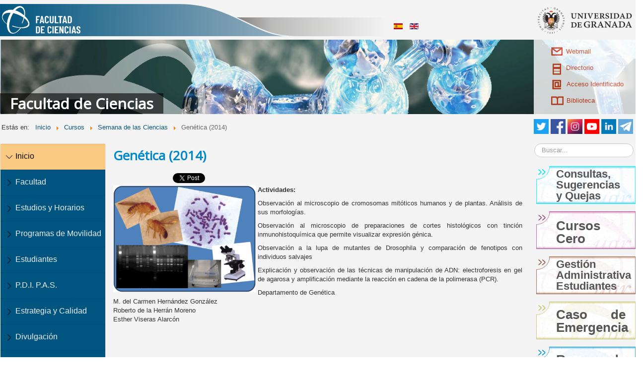

--- FILE ---
content_type: text/html; charset=utf-8
request_url: https://fciencias.ugr.es/20-cursos/semana-de-las-ciencias/1816-genetica-2014
body_size: 8686
content:
<!DOCTYPE html>
<html xmlns="http://www.w3.org/1999/xhtml" xml:lang="es-es" lang="es-es" dir="ltr">
<!--[if lt IE 9]>
		<style type="text/css">
    		.breadcrumb li { display: inline !important; }
    		.breadcrumb {float:none !important;}
		</style>   
	<![endif]-->
<head>
	<!-- Optimised with Easy Frontend SEO Free - Kubik-Rubik Joomla! Extensions - https://kubik-rubik.de/efseo-easy-frontend-seo -->
	<link rel="stylesheet" href="/components/com_jcomments/tpl/default/style.css?v=30" type="text/css" />
	<link href="/./templates/temaciencias/images/favicon.ico" rel="shortcut icon" type="image/x-icon" />
	<meta name="viewport" content="width=device-width, initial-scale=1.0" />
	 <!-- Bootstrap -->
    <link href="/./templates/temaciencias/bootstrap/css/bootstrap.min.css" rel="stylesheet">

    <script type="application/ld+json">
    {
      "@context": "http://schema.org",
      "@type": "CollegeOrUniversity",
      "name": "Facultad de Ciencias de la Universidad de Granada",
      "sameAs": "https://es.wikipedia.org/wiki/Facultad_de_Ciencias_de_la_Universidad_de_Granada",
      "telephone": "958 24 06 98/99",
      "address": {
    	"@type": "PostalAddress",
    	"addressLocality": "Granada",
    	"addressRegion": "ES",
    	"postalCode": "18071",
    	"streetAddress": "Avenida Fuente Nueva s/n"
  		}
    }
    </script>
	
	<base href="https://fciencias.ugr.es/20-cursos/semana-de-las-ciencias/1816-genetica-2014" />
	<meta http-equiv="content-type" content="text/html; charset=utf-8" />
	<meta name="keywords" content="Facultad, Ciencias, UGR, Granada, " />
	<meta name="robots" content="index, follow" />
	<meta name="description" content="Web de la Facultad de Ciencias de la Universidad de Granada" />
	<title>Genética (2014)</title>
	<link href="/component/jcomments/feed/com_content/1816" rel="alternate" type="application/rss+xml" title="Genética (2014)" />
	<link href="https://fciencias.ugr.es/component/search/?Itemid=101&amp;catid=20&amp;id=1816&amp;format=opensearch" rel="search" title="Buscar Facultad de Ciencias" type="application/opensearchdescription+xml" />
	<link href="/components/com_jcomments/tpl/default/style.css?v=3002" rel="stylesheet" type="text/css" />
	<link href="/cache/fss/css/components_com_fss_assets_css_bootstrap_bootstrap_missing.parsed.css" rel="stylesheet" type="text/css" />
	<link href="/cache/fss/css/components_com_fss_assets_css_fss.css" rel="stylesheet" type="text/css" />
	<link href="/plugins/content/boxplus/css/boxplus.min.css" rel="stylesheet" type="text/css" />
	<link href="/plugins/content/boxplus/css/boxplus.lightsquare.css" rel="stylesheet" type="text/css" title="boxplus-lightsquare" />
	<link href="/plugins/system/jce/css/content.css?7069c76434feddfba9a5c41c07ef0137" rel="stylesheet" type="text/css" />
	<link href="/templates/temaciencias/css/template.css" rel="stylesheet" type="text/css" />
	<link href="/modules/mod_latestnewsplusdate/assets/style.css" rel="stylesheet" type="text/css" />
	<link href="/media/mod_languages/css/template.css?7069c76434feddfba9a5c41c07ef0137" rel="stylesheet" type="text/css" />
	<style type="text/css">
#scrollToTop {
	cursor: pointer;
	font-size: 0.9em;
	position: fixed;
	text-align: center;
	z-index: 9999;
	-webkit-transition: background-color 0.2s ease-in-out;
	-moz-transition: background-color 0.2s ease-in-out;
	-ms-transition: background-color 0.2s ease-in-out;
	-o-transition: background-color 0.2s ease-in-out;
	transition: background-color 0.2s ease-in-out;

	background: #121212;
	color: #ffffff;
	border-radius: 3px;
	padding-left: 12px;
	padding-right: 12px;
	padding-top: 12px;
	padding-bottom: 12px;
	right: 20px; bottom: 20px;
}

#scrollToTop:hover {
	background: #0088cc;
	color: #ffffff;
}

#scrollToTop > img {
	display: block;
	margin: 0 auto;
}div.mod_search91 input[type="search"]{ width:auto; }
	</style>
	<script type="application/json" class="joomla-script-options new">{"csrf.token":"600935ac35c7e4bdc322d4cbac27f676","system.paths":{"root":"","base":""},"system.keepalive":{"interval":3540000,"uri":"\/component\/ajax\/?format=json"}}</script>
	<script src="/media/jquery/jquery.min.js" type="text/javascript"></script>
	<script src="/plugins/system/jqueryeasy/jquerynoconflict.js" type="text/javascript"></script>
	<script src="/media/jquery/jquery-ui.min.js" type="text/javascript"></script>
	<script src="/media/system/js/mootools-core.js?7069c76434feddfba9a5c41c07ef0137" type="text/javascript"></script>
	<script src="/media/system/js/core.js?7069c76434feddfba9a5c41c07ef0137" type="text/javascript"></script>
	<script src="/media/system/js/mootools-more.js?7069c76434feddfba9a5c41c07ef0137" type="text/javascript"></script>
	<script src="/media/system/js/caption.js?7069c76434feddfba9a5c41c07ef0137" type="text/javascript"></script>
	
	
	
	<script src="/media/jui/js/bootstrap.min.js?7069c76434feddfba9a5c41c07ef0137" type="text/javascript"></script>
	<script src="/components/com_jcomments/js/jcomments-v2.3.js?v=12" type="text/javascript"></script>
	<script src="/components/com_jcomments/libraries/joomlatune/ajax.js?v=4" type="text/javascript"></script>
	<script src="/media/plg_system_sl_scrolltotop/js/scrolltotop_mt.js" type="text/javascript"></script>
	<script src="/components/com_fss/assets/js/main.js" type="text/javascript"></script>
	<script src="/components/com_fss/assets/js/fss_tooltip.js" type="text/javascript"></script>
	<script src="/components/com_fss/assets/js/glossary.js" type="text/javascript"></script>
	<script src="/plugins/content/boxplus/js/jsonp.mootools.min.js" type="text/javascript"></script>
	<script src="/plugins/content/boxplus/js/boxplus.min.js" type="text/javascript"></script>
	<script src="/plugins/content/boxplus/js/boxplus.lang.min.js?lang=es-ES" type="text/javascript"></script>
	<!--[if lt IE 9]><script src="/media/system/js/html5fallback.js?7069c76434feddfba9a5c41c07ef0137" type="text/javascript"></script><![endif]-->
	<!--[if lt IE 9]><script src="/media/system/js/polyfill.event.js?7069c76434feddfba9a5c41c07ef0137" type="text/javascript"></script><![endif]-->
	<script src="/media/system/js/keepalive.js?7069c76434feddfba9a5c41c07ef0137" type="text/javascript"></script>
	<script type="text/javascript">
document.addEvent('domready', function() {
	new Skyline_ScrollToTop({
		'image':		'/images/Iconos/scroll-to-top-4.png',
		'text':			'',
		'title':		'Flecha ir arriba',
		'className':	'scrollToTop',
		'duration':		500,
		'transition':	Fx.Transitions.linear
	});
});boxplus.autodiscover(false,{"theme":"lightsquare","autocenter":true,"autofit":true,"slideshow":0,"loop":false,"captions":"bottom","thumbs":"inside","width":800,"height":600,"duration":250,"transition":"linear","contextmenu":true});jQuery(window).on('load',  function() {
				new JCaption('img.caption');
			});jQuery(function($){ initTooltips(); $("body").on("subform-row-add", initTooltips); function initTooltips (event, container) { container = container || document;$(container).find(".hasTooltip").tooltip({"html": true,"container": "body"});} });
	</script>
	<!--[if lt IE 9]><link rel="stylesheet" href="/plugins/content/boxplus/css/boxplus.ie8.css" type="text/css" /><![endif]-->
	<!--[if lt IE 8]><link rel="stylesheet" href="/plugins/content/boxplus/css/boxplus.ie7.css" type="text/css" /><![endif]-->
	<!--[if lt IE 9]><link rel="stylesheet" href="/plugins/content/boxplus/css/boxplus.lightsquare.ie8.css" type="text/css" title="boxplus-lightsquare" /><![endif]-->
	<meta property="og:image" content="https://fciencias.ugr.es/images/stories/imagenes/semanaCiencias2011/Actividad_genetica.png"/>
	<meta name="twitter:image" content="https://fciencias.ugr.es/images/stories/imagenes/semanaCiencias2011/Actividad_genetica.png">
	<meta property="og:site_name" content="Facultad de Ciencias"/>
	<meta property="og:title" content="Genética (2014)"/>
	<meta property="og:type" content="article"/>
	<meta property="fb:app_id" content="1108473595964691"/>
	<meta property="og:url" content="https://fciencias.ugr.es/20-cursos/semana-de-las-ciencias/1816-genetica-2014"/>
	<meta property="og:description" content="Actividades:
Observación al microscopio de cromosomas mitóticos humanos y de plantas. Análisis de sus morfologías.
Observación al microscopio de preparaciones de cortes histológicos con tinción inmunohistoquímica que permite visualizar expresión génica.
Observación a la lupa de mutantes de Drosophila y comparación de fenotipos con individuos salvajes
Explicación y observación de las técnicas de manipulación de ADN: electroforesis en gel de agarosa y amplificación mediante la reacción en cadena de la polimerasa (PCR).
Departamento de GenéticaM. del Carmen Hernández González Roberto de la Herrán Moreno Esther Viseras Alarcón
{jcomments on}
&nbsp;
&nbsp; "/>
	<meta name="twitter:card" content="summary_large_image">
	<meta name="twitter:site" content="@fcienciasugr">
	<meta name="twitter:creator" content="@fcienciasugr">
	<meta name="twitter:title" content="Genética (2014)">
	<meta name="twitter:description" content="Actividades:
Observación al microscopio de cromosomas mitóticos humanos y de plantas. Análisis de sus morfologías.
Observación al microscopio de preparaciones de cortes histológicos con tinción inmunohistoquímica que permite visualizar expresión génica.
Observación a la lupa de mutantes de Drosophila y comparación de fenotipos con individuos salvajes
Explicación y observación de las técnicas de manipulación de ADN: electroforesis en gel de agarosa y amplificación mediante la reacción en cadena de la polimerasa (PCR).
Departamento de GenéticaM. del Carmen Hernández González Roberto de la Herrán Moreno Esther Viseras Alarcón
{jcomments on}
&nbsp;
&nbsp; ">

			<link href='https://fonts.googleapis.com/css?family=Open+Sans' rel='stylesheet' type='text/css' />
		<style type="text/css">
			h1,h2,h3,h4,h5,h6,.site-title{
				font-family: 'Open Sans', sans-serif;
			}
		</style>
			<style type="text/css">
		body.site
		{
			background-color: #ffffff		}
		a
		{
			color: #0088cc;
		}
		.navbar-inner, .nav-list > .active > a, .nav-list > .active > a:hover, .dropdown-menu li > a:hover, .dropdown-menu .active > a, .dropdown-menu .active > a:hover, .nav-pills > .active > a, .nav-pills > .active > a:hover,
		.btn-primary
		{
			background: #0088cc;
		}
		.navbar-inner
		{
			-moz-box-shadow: 0 1px 3px rgba(0, 0, 0, .25), inset 0 -1px 0 rgba(0, 0, 0, .1), inset 0 30px 10px rgba(0, 0, 0, .2);
			-webkit-box-shadow: 0 1px 3px rgba(0, 0, 0, .25), inset 0 -1px 0 rgba(0, 0, 0, .1), inset 0 30px 10px rgba(0, 0, 0, .2);
			box-shadow: 0 1px 3px rgba(0, 0, 0, .25), inset 0 -1px 0 rgba(0, 0, 0, .1), inset 0 30px 10px rgba(0, 0, 0, .2);
		}
	</style>
		<!--[if lt IE 9]>
		<script src="/media/jui/js/html5.js"></script>
	<![endif]-->
	<script>
  (function(i,s,o,g,r,a,m){i['GoogleAnalyticsObject']=r;i[r]=i[r]||function(){
  (i[r].q=i[r].q||[]).push(arguments)},i[r].l=1*new Date();a=s.createElement(o),
  m=s.getElementsByTagName(o)[0];a.async=1;a.src=g;m.parentNode.insertBefore(a,m)
  })(window,document,'script','//www.google-analytics.com/analytics.js','ga');

  ga('create', 'UA-51952600-1', 'ugr.es');
  ga('send', 'pageview');
</script>

	<div id="fb-root"></div>
	<script async defer crossorigin="anonymous" src="https://connect.facebook.net/es_ES/sdk.js#xfbml=1&version=v12.0" nonce="aNGdzcTn"></script>

</head>

<body class="site com_content view-article no-layout no-task itemid-101">

	<!-- Body -->
	<div class="body">
		<div class="container">
			<!-- Header -->
			<div class="header">
			  <div id="supercabecera">
			    <div class="buscadorcabecera col-lg-8 col-md-8 col-sm-8 col-xs-12">
				

<div class="custom"  >
	<p><a class="tituloSupercabecera" href="/"><img src="/images/Iconos/logoFcienciasBlanco.png" alt="Logo de la Facultad de Ciencias de la Universidad de Granada" /></a></p></div>
<div class="mod-languages">

	<ul class="lang-inline" dir="ltr">
									<li class="lang-active">
			<a href="https://fciencias.ugr.es/20-cursos/semana-de-las-ciencias/1816-genetica-2014">
												<img src="/media/mod_languages/images/es.gif" alt="Español (Formal Internacional) (ES)" title="Español (Formal Internacional) (ES)" />										</a>
			</li>
								<li>
			<a href="/en/">
												<img src="/media/mod_languages/images/en.gif" alt="English (UK)" title="English (UK)" />										</a>
			</li>
				</ul>

</div>

			    </div>
			    <a class="hidden-xs" id="enlace_ugr" href="https://www.ugr.es" target="_blank"><img src="/./templates/temaciencias/images/logougr.png" alt="Logo de la UGR"></a>
			  </div><!-- Cierro supercabecera -->
			  
			<div class="cabeceraAleatoria hidden-xs" id="bannerCiencias8">    			<div class="botoneraCabecera">
				  <div class="iconoSuperior">
				    <a href="http://www.ugr.es/pages/correo" target="_blank"> <img style="margin-right: 7px; float: left;" src="/./templates/temaciencias/images/webmail.png" alt="acceso" width="23" height="17" />Webmail</a>
				  </div>
				  <div class="iconoSuperior">
				    <a href="http://directorio.ugr.es/" target="_blank"> <img style="margin-right: 10px; margin-left: 3px; float: left;" src="/./templates/temaciencias/images/directorio.png" alt="acceso" width="17" height="23" />Directorio</a>
				  </div>
				  <div class="iconoSuperior">
				    <a href="http://www.ugr.es/pages/administracion" target="_blank"><img style="margin-right: 11px; margin-left: 2px; float: left;" src="/./templates/temaciencias/images/acceso.png" alt="acceso" width="18" height="19" />Acceso Identificado</a>
				  </div>
				  <div class="iconoSuperior">
				  <a href="http://biblioteca.ugr.es/" target="_blank"><img style="margin-right: 6px; float: left;" src="/./templates/temaciencias/images/biblioteca.png" alt="acceso" width="25" height="18" />Biblioteca</a>
				  </div>
				</div>
				<div class="header-inner clearfix">
					<a class="brand pull-left" aria-label="Home" href="/">
						<span class="site-title" title="Facultad de Ciencias">Facultad de Ciencias</span> 					</a>
					<div class="header-search pull-right">
						
					</div>
				</div>
    						
			</div><!-- Cierro bannerCiencias -->
			</div>
						<div class="navigation row">
			  <div class="migaPan col-lg-9 col-md-9 col-sm-8 col-xs-12">
					<div aria-label="Ruta" role="navigation">
	<ul itemscope itemtype="https://schema.org/BreadcrumbList" class="breadcrumb">
					<li>
				Estás en: &#160;
			</li>
		
						<li itemprop="itemListElement" itemscope itemtype="https://schema.org/ListItem">
											<a itemprop="item" href="/" class="pathway"><span itemprop="name">Inicio</span></a>
					
											<span class="divider">
							<img src="/media/system/images/arrow.png" alt="" />						</span>
										<meta itemprop="position" content="1">
				</li>
							<li itemprop="itemListElement" itemscope itemtype="https://schema.org/ListItem">
											<a itemprop="item" href="/35-cursos" class="pathway"><span itemprop="name">Cursos</span></a>
					
											<span class="divider">
							<img src="/media/system/images/arrow.png" alt="" />						</span>
										<meta itemprop="position" content="2">
				</li>
							<li itemprop="itemListElement" itemscope itemtype="https://schema.org/ListItem">
											<a itemprop="item" href="/20-cursos/semana-de-las-ciencias" class="pathway"><span itemprop="name">Semana de las Ciencias</span></a>
					
											<span class="divider">
							<img src="/media/system/images/arrow.png" alt="" />						</span>
										<meta itemprop="position" content="3">
				</li>
							<li itemprop="itemListElement" itemscope itemtype="https://schema.org/ListItem" class="active">
					<span itemprop="name">
						Genética (2014)					</span>
					<meta itemprop="position" content="4">
				</li>
				</ul>
</div>

			  </div>
			  <div id="redesSociales" class="col-lg-3 col-md-3 col-sm-4 col-xs-12">
				  <a href="https://t.me/fcienciasugr" target="_blank">
				      <img width="30" height="30" src="/./templates/temaciencias/images/telegram.png" alt="rss" style="margin-left: 4px; float: right;">
				  </a>
				  <a href="https://www.linkedin.com/company/fcienciasugr" target="_blank">
				      <img width="30" height="30" src="/./templates/temaciencias/images/linkedin.png" alt="linkedin" style="margin-left: 4px; float: right;">
				  </a>
				  <a href="https://www.youtube.com/user/DecanatoCienciasUGR" target="_blank">
				      <img width="30" height="30" src="/./templates/temaciencias/images/youtube.png" alt="youtube" style="margin-left: 4px; float: right;">
				  </a>
				  <a href="https://www.instagram.com/fcienciasugr/" target="_blank">
				      <img width="30" height="30" src="/./templates/temaciencias/images/instagram.png" alt="instagram" style="margin-left: 4px; float: right;">
				  </a>
				  <a href="https://www.facebook.com/pages/Facultad-de-Ciencias-Granada/226492707442103" target="_blank">
				      <img width="30" height="30" src="/./templates/temaciencias/images/facebook.png" alt="facebook" style="margin-left: 4px; float: right;">
				  </a>
				  <a href="https://www.twitter.com/fcienciasugr" target="_blank">
				      <img width="30" height="30" alt="Seguir a fcienciasugr en Twitter" src="/./templates/temaciencias/images/twitter.png" style="margin-left: 8px; float: right;">
				  </a>
			  </div><!-- Cierro redesSociales -->
			
			</div>
						

			<!--Buscador en mobile -->
			<section class="visible-xs visible-sm">
    			<div class="well "><div class="search mod_search91">
					<form action="/" method="post" class="form-inline">
						<input name="searchword" id="mod-search-searchword91" maxlength="200"  class="inputbox search-query input-medium" type="search" size="10" placeholder="Buscar..." />		<input type="hidden" name="task" value="search" />
						<input type="hidden" name="option" value="com_search" />
						<input type="hidden" name="Itemid" value="101" />
					</form>
				</div>
			</section>

			<div class="row-fluid">
			
										<!-- Begin Sidebar -->
					<div id="sidebar" class="col-lg-2 col-md-3 col-sm-3 col-xs-12">
						<div class="sidebar-nav">
							<nav class="navbar navbar-default" role="navigation">
										<div class="moduletable">
						<a class="navbar-brand pull-right visible-xs" data-toggle="collapse" aria-label="Menu" href="#homeSubmenu">
    <svg xmlns="http://www.w3.org/2000/svg" width="16" height="16" fill="currentColor" class="bi bi-list" viewBox="0 0 16 16">
  <path fill-rule="evenodd" d="M2.5 12a.5.5 0 0 1 .5-.5h10a.5.5 0 0 1 0 1H3a.5.5 0 0 1-.5-.5zm0-4a.5.5 0 0 1 .5-.5h10a.5.5 0 0 1 0 1H3a.5.5 0 0 1-.5-.5zm0-4a.5.5 0 0 1 .5-.5h10a.5.5 0 0 1 0 1H3a.5.5 0 0 1-.5-.5z"/>
</svg>  
</a>
<div class="collapse navbar-collapse" id="homeSubmenu">
<ul class="nav menu">
    
<li class=" component id101 current level1">
<a href="/" title="Inicio"  onclick="">
    Inicio</a></li>

<li class=" component id107 parent level1">
<a href="/facultad" title="Facultad"  onclick="">
    Facultad</a>
<li class=" component id108 parent level1">
<a href="/estudios" title="Estudios y Horarios"  onclick="">
    Estudios y Horarios</a>
<li class=" component id160 parent level1">
<a href="/programas-de-movilidad" title="Programas de Movilidad"  onclick="">
    Programas de Movilidad</a>
<li class=" component id109 parent level1">
<a href="/estudiantes" title="Estudiantes"  onclick="">
    Estudiantes</a>
<li class=" component id111 parent level1">
<a href="/p-d-i-p-a-s" title="P.D.I. P.A.S."  onclick="">
    P.D.I. P.A.S.</a>
<li class=" component id611 level1">
<a href="/estrategia-y-calidad" title="Estrategia y Calidad"  onclick="">
    Estrategia y Calidad</a></li>

<li class=" component id174 parent level1">
<a href="/divulgacion-cientifica-permanente" title="Divulgación"  onclick="">
    Divulgación</a>
<li class=" url id455 level1">
<a href="http://fciencias.ugr.es/45-ofertas" title="Becas y Contratos"  onclick="">
    Becas y Contratos</a></li>

<li class=" url id518 level1">
<a href="https://fciencias.ugr.es/tourvirtual/" title="Visita virtual"  onclick="">
    Visita virtual</a></li>


</div><!-- /.navbar-collapse -->





    		</div>
	
							</nav>
						</div>
					</div>
					<!-- End Sidebar -->
										<div id="content" class="col-lg-8 col-md-6 col-sm-9 col-xs-12">
						<div class="contenido">
							<!-- Begin Content -->
							
							<div id="system-message-container">
	</div>

							﻿<div class="item-page">

<!--Ruvic, ponemos los metadatos si es noticia -->
	

			<div class="page-header">
		<h1>
																						Genética (2014)						


									</h1>
	</div>
							
	
		
								<div style="clear:both;"></div><div class="socialbuttons" style="padding-top: 5px;padding-bottom:5px; overflow: hidden; float: left;"><div style="width: 110px !important; height: 20px; float: left; border: none;"><div class="fb-like" data-href="https://fciencias.ugr.es/34-noticias/3741-ciclo-de-conferencias-verde-que-te-quiero-verde-por-que-y-como-de-una-transicion-energetica" data-width="" data-layout="standard" data-action="like" data-size="small" data-share="true"></div></div><div style="width: 90px !important; height: 20px; float: left; margin-left: 10px; border: none;"><a rel="nofollow" href="https://twitter.com/share" class="twitter-share-button" data-url="https://fciencias.ugr.es/20-cursos/semana-de-las-ciencias/1816-genetica-2014" data-count="horizontal" data-lang="es">Twitter</a><script src="https://platform.twitter.com/widgets.js" type="text/javascript"></script></div><div class="hidden-xs" style="width: 95px !important; height: 20px; float: left; margin-left: 10px; border: none;"><script type="text/javascript" src="https://platform.linkedin.com/in.js"></script><script type="IN/share" data-url="https://fciencias.ugr.es/20-cursos/semana-de-las-ciencias/1816-genetica-2014" data-counter="right"></script></div></div><div style="clear:both;"></div><p><strong><img style="margin-right: 4px; float: left;" src="/images/stories/imagenes/semanaCiencias2011/Actividad_genetica.png" alt="Actividad_genetica" width="287" height="214" />Actividades:</strong></p>
<p>Observación al microscopio de cromosomas mitóticos humanos y de plantas. Análisis de sus morfologías.</p>
<p>Observación al microscopio de preparaciones de cortes histológicos con tinción inmunohistoquímica que permite visualizar expresión génica.</p>
<p>Observación a la lupa de mutantes de Drosophila y comparación de fenotipos con individuos salvajes</p>
<p>Explicación y observación de las técnicas de manipulación de ADN: electroforesis en gel de agarosa y amplificación mediante la reacción en cadena de la polimerasa (PCR).</p>
<p>Departamento de Genética<br />M. del Carmen Hernández González <br />Roberto de la Herrán Moreno <br />Esther Viseras Alarcón</p>
<p></p>
<p>&nbsp;</p>
<p>&nbsp;</p> 
	<!-- Borrado toda la parte de detalles -->

						<script type="text/javascript">
<!--
var jcomments=new JComments(1816, 'com_content','/component/jcomments/');
jcomments.setList('comments-list');
//-->
</script>
<div id="jc">
<div id="comments"><h4>Comentarios <a class="rss" href="/component/jcomments/feed/com_content/1816" title="Suscripción de noticias RSS para comentarios de esta entrada." target="_blank">&nbsp;</a><a class="refresh" href="#" title="Refrescar lista de comentarios" onclick="jcomments.showPage(1816,'com_content',0);return false;">&nbsp;</a></h4>
<div class="comments-list" id="comments-list-0">
		<div class="even" id="comment-item-1592">
<div class="rbox">
<div class="comment-box">
<span class="comments-vote">
	<span id="comment-vote-holder-1592">
<span class="vote-good">+1</span>
	</span>
</span>
<a class="comment-anchor" href="/20-cursos/semana-de-las-ciencias/1816-genetica-2014#comment-1592" id="comment-1592">#</a>
<span class="comment-title">Genética</span> &mdash; 
<span class="comment-author">Mercedes Rodríguez Castro</span>
<span class="comment-date">17-10-2017 09:18</span>
<div class="comment-body" id="comment-body-1592">El IES Mariana Pineda desea participar en esta actividad en la semana de la ciencia 2017</div>
</div><div class="clear"></div>
</div>
		</div>
</div>
<div id="comments-list-footer"><a class="refresh" href="#" title="Refrescar lista de comentarios" onclick="jcomments.showPage(1816,'com_content',0);return false;">Refrescar lista de comentarios</a><br /><a class="rss" href="/component/jcomments/feed/com_content/1816" title="Suscripción de noticias RSS para comentarios de esta entrada." target="_blank">Suscripción de noticias RSS para comentarios de esta entrada.</a></div>
</div>
<div id="comments-footer" align="center"><a href="http://www.joomlatune.com" title="JComments" target="_blank">JComments</a></div>
</div> </div>


<!--Ruvic, ponemos los metadatos si es noticia -->
							
						<!-- End Content -->
						</div>
					</div>
										<div id="aside" class="col-lg-2 col-md-3 hidden-sm hidden-xs">
						<!-- Begin Right Sidebar -->
						<div class="well "><div class="search mod_search91">
	<form action="/" method="post" class="form-inline" role="search">
		<label for="mod-search-searchword91" class="element-invisible">Buscar...</label> <input name="searchword" id="mod-search-searchword91" maxlength="200"  class="inputbox search-query input-medium" type="search" size="10" placeholder="Buscar..." />		<input type="hidden" name="task" value="search" />
		<input type="hidden" name="option" value="com_search" />
		<input type="hidden" name="Itemid" value="101" />
	</form>
</div>
</div><div class="well ">

<div class="custom"  >
	<div class="well">
<div class="custom">
		<a class="icono9" href="/facultad/buzon" title="Sugerencias y Quejas">
			<div class="textoIcono">Consultas, Sugerencias y Quejas</div>
		</a>
		<a class="icono4" target="_blank" href="https://cursos-0-fc-ugr.github.io/" title="Cursos cero">
            <div class="textoIconoMediano">Cursos Cero</div>
        </a>
		<a class="icono8" href="/estudiantes/gestion-administrativa" title="Gestión Administrativa">
			<div class="textoIcono">Gestión Administrativa Estudiantes</div>
		</a>
		<a class="icono5" href="https://fciencias.ugr.es/images/stories/documentos/reglamentos/emergenciasFciencias.pdf" title="Caso de Emergencia">
			<div class="textoIcono">Caso de Emergencia</div>
		</a>
		<a class="icono1" href="/aulas/" title="Reserva de Aulas">
			<div class="textoIcono">Reserva de Aulas</div>
		</a>
		<a class="icono2" href="/estudios" title="Horarios">
			<div class="textoIconoDoble">Horarios</div>
		</a>
		<a class="icono3" target="_blank" href="https://ciges.ugr.es/" title="Sistema de Cita previa y Gestión de colas">
			<div class="textoIcono">Cita Previa Secretaría</div>
		</a>
		<a class="icono6" href="/component/chronoforms5/?chronoform=difusion" title="Difusión de eventos">
			<div class="textoIcono">Difusión de eventos</div>
		</a>
		<a class="icono7" href="/deportes" title="Deportes en la Facultad de Ciencias">
			<div class="textoIcono">Deportes Ciencias</div>
		</a>	
		<a class="icono4" href="https://unidadigualdad.ugr.es/pages/protocolodelaugrparaprevencioinyrespuestaanteelacoso/!/download" title="Protocolo de la UGR para Prevención y Respuesta ante el Acoso">
			<div class="textoIcono">Prevención y Respuesta al Acoso</div>
		</a>	
	</div>
	</div></div>
</div><div class="well formulario"><h3 class="page-header">Acceder</h3><form action="/" method="post" id="login-form" class="form-inline">
		<div class="userdata">
		<div id="form-login-username" class="control-group">
			<div class="controls">
									<div class="input-prepend">
						<span class="add-on">
							<span class="icon-user hasTooltip" title="Usuario"></span>
							<label for="modlgn-username" class="element-invisible">Usuario</label>
						</span>
						<input id="modlgn-username" type="text" name="username" class="input-small" tabindex="0" size="18" placeholder="Usuario" />
					</div>
							</div>
		</div>
		<div id="form-login-password" class="control-group">
			<div class="controls">
									<div class="input-prepend">
						<span class="add-on">
							<span class="icon-lock hasTooltip" title="Contraseña">
							</span>
								<label for="modlgn-passwd" class="element-invisible">Contraseña							</label>
						</span>
						<input id="modlgn-passwd" type="password" name="password" class="input-small" tabindex="0" size="18" placeholder="Contraseña" />
					</div>
							</div>
		</div>
						<div id="form-login-remember" class="control-group checkbox">
			<label for="modlgn-remember" class="control-label">Recordarme</label> <input id="modlgn-remember" type="checkbox" name="remember" class="inputbox" value="yes"/>
		</div>
				<div id="form-login-submit" class="control-group">
			<div class="controls">
				<button type="submit" tabindex="0" name="Submit" class="btn btn-primary login-button">Iniciar sesión</button>
			</div>
		</div>
					<ul class="unstyled">
							<li>
					<a href="/component/users/?view=remind&amp;Itemid=101">
					¿Olvido su usuario?</a>
				</li>
				<li>
					<a href="/component/users/?view=reset&amp;Itemid=101">
					¿Olvido su contraseña?</a>
				</li>
			</ul>
		<input type="hidden" name="option" value="com_users" />
		<input type="hidden" name="task" value="user.login" />
		<input type="hidden" name="return" value="aHR0cHM6Ly9mY2llbmNpYXMudWdyLmVzLzIwLWN1cnNvcy9zZW1hbmEtZGUtbGFzLWNpZW5jaWFzLzE4MTYtZ2VuZXRpY2EtMjAxNA==" />
		<input type="hidden" name="600935ac35c7e4bdc322d4cbac27f676" value="1" />	</div>
	</form>
</div>
						<!-- End Right Sidebar -->
					</div>
									
			</div>
		</div>
	</div>
	
	
	<!-- Footer -->
	<div class="footer">
		<div class="container">
		    <!-- Footer arriba-->
		    <div class="footer2">
			  <div class="menufooter">
<a href="/accesibilidad" >Accesibilidad</a><a href="/politica-de-privacidad" >Política de privacidad</a><a href="/images/stories/documentos/ISO9001_2023.pdf" >Certificación Calidad ISO 9001</a><a href="https://calidad.ugr.es/politica" target="_blank" rel="noopener noreferrer">Política de Calidad</a><a href="https://fciencias.ugr.es/images/stories/documentos/reglamentos/emergenciasFciencias.pdf" >Caso de Emergencia</a></div>

		      </div>
			
			<div class="pieCiencias">
			  
			  <p class="col-lg-4 col-md-4 col-sm-8">Facultad de Ciencias de la Universidad de Granada 2026<br/>Fuente Nueva s/n 18071 Granada 958 24 06 98/99</p>
			  <div class="sistemaWeb col-lg-2 col-md-2 col-sm-4"><p>
				<a rel="boxplus" href="#sistemaWebid">Sistema Web				</a></p></div>
			  <div class="copy col-lg-3 col-md-3 col-sm-4"><p> 
				<a href="http://www.ugr.es/" target="_blank">&copy; Universidad de Granada 2026			  </a></p></div>
			  <div class="iconosPie col-lg-3 col-md-3 col-sm-4 hidden-xs">
			  	<!--  <img src="/./templates/temaciencias/images/LogoCiencias3d.png" alt="FacultadCiencias" style="margin-left: 8px; float: right;"> -->
			  	 <!-- <img src="/./templates/temaciencias/images/iso9001.png" alt="ISO9001" style="margin-left: 8px; float: right;">
			  	 <img src="/./templates/temaciencias/images/iso14001.png" alt="ISO14001" style="margin-left: 8px; float: right;">
			  	 <img src="/./templates/temaciencias/images/iso18001.png" alt="ISO18001" style="margin-left: 8px; float: right;"> -->
			  	 
			  </div>
			</div>
		</div>
	</div>
	<div style="display:none">
	    <div id="sistemaWebid">
	        <p>La programación y mantenimiento de las páginas web albergadas en este sitio se han realizado con Software Libre por <a href="http://www.ruvic.es" target="_blank">Ruvic. Soluciones Informáticas</a></p>
	        <a class="imgLogoRuvic" href="http://www.ruvic.es/" target="_blank"><img src="/./templates/temaciencias/images/ruvic_link.png" alt="Logo de Ruvic. Soluciones informáticas"></a>
	    </div>
	</div>
	<div style="display:none">
	    <div id="sistemaWebidEng">
	        <p>The programming and maintenance of web pages hosted on this site were made with Free Software by <a href="http://www.ruvic.es" target="_blank">Ruvic. Soluciones Informáticas</a></p>
	        <a class="imgLogoRuvic" href="http://www.ruvic.es/" target="_blank"><img src="/./templates/temaciencias/images/ruvic_link.png" alt="Logo de Ruvic. Soluciones informáticas"></a>
	    </div>
	</div>
	
</body>
</html>
